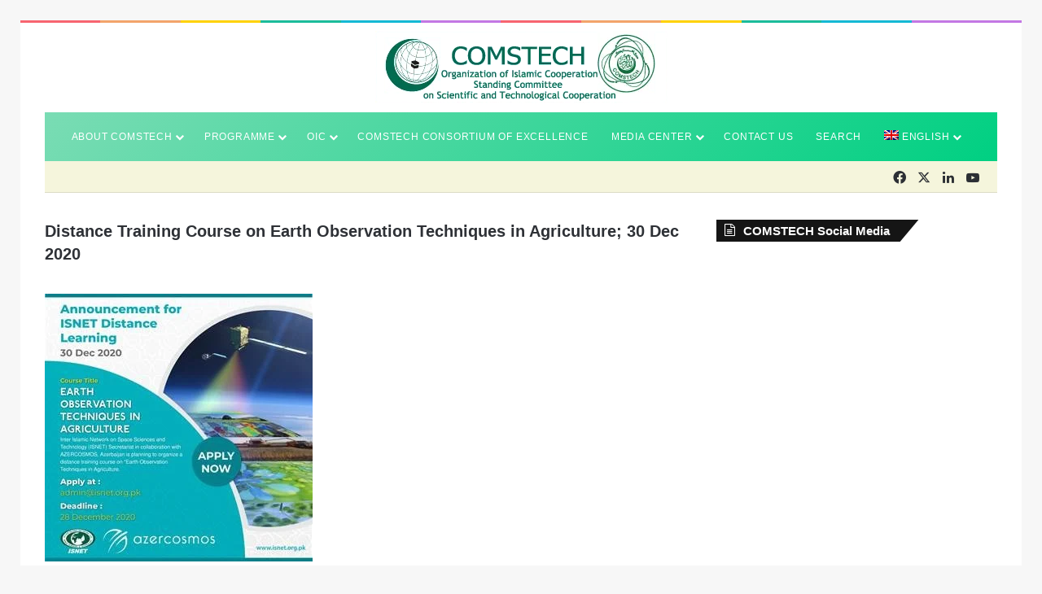

--- FILE ---
content_type: text/html; charset=UTF-8
request_url: https://comstech.org/isnet-distance-training-course-on-earth-observation/
body_size: 18258
content:
<!DOCTYPE html><html lang="en-US" class="" data-skin="light"><head><script data-no-optimize="1">var litespeed_docref=sessionStorage.getItem("litespeed_docref");litespeed_docref&&(Object.defineProperty(document,"referrer",{get:function(){return litespeed_docref}}),sessionStorage.removeItem("litespeed_docref"));</script> <meta charset="UTF-8" /><link rel="profile" href="https://gmpg.org/xfn/11" /><title>Distance Training Course on Earth Observation Techniques in Agriculture; 30 Dec 2020 &#8211; COMSTECH</title><meta name='robots' content='noindex, nofollow' /><style>img:is([sizes="auto" i], [sizes^="auto," i]) { contain-intrinsic-size: 3000px 1500px }</style><link rel="alternate" hreflang="en" href="https://comstech.org/isnet-distance-training-course-on-earth-observation/" /><link rel="alternate" hreflang="ar" href="https://comstech.org/isnet-distance-training-course-on-earth-observation/?lang=ar" /><link rel="alternate" hreflang="fr" href="https://comstech.org/isnet-distance-training-course-on-earth-observation/?lang=fr" /><link rel="alternate" hreflang="x-default" href="https://comstech.org/isnet-distance-training-course-on-earth-observation/" /><link rel="alternate" type="application/rss+xml" title="COMSTECH &raquo; Feed" href="https://comstech.org/feed/" /><link rel="alternate" type="application/rss+xml" title="COMSTECH &raquo; Comments Feed" href="https://comstech.org/comments/feed/" /><link rel="alternate" type="application/rss+xml" title="COMSTECH &raquo; Distance Training Course on Earth Observation Techniques in Agriculture; 30 Dec 2020 Comments Feed" href="https://comstech.org/isnet-distance-training-course-on-earth-observation/feed/" /><style type="text/css">:root{				
			--tie-preset-gradient-1: linear-gradient(135deg, rgba(6, 147, 227, 1) 0%, rgb(155, 81, 224) 100%);
			--tie-preset-gradient-2: linear-gradient(135deg, rgb(122, 220, 180) 0%, rgb(0, 208, 130) 100%);
			--tie-preset-gradient-3: linear-gradient(135deg, rgba(252, 185, 0, 1) 0%, rgba(255, 105, 0, 1) 100%);
			--tie-preset-gradient-4: linear-gradient(135deg, rgba(255, 105, 0, 1) 0%, rgb(207, 46, 46) 100%);
			--tie-preset-gradient-5: linear-gradient(135deg, rgb(238, 238, 238) 0%, rgb(169, 184, 195) 100%);
			--tie-preset-gradient-6: linear-gradient(135deg, rgb(74, 234, 220) 0%, rgb(151, 120, 209) 20%, rgb(207, 42, 186) 40%, rgb(238, 44, 130) 60%, rgb(251, 105, 98) 80%, rgb(254, 248, 76) 100%);
			--tie-preset-gradient-7: linear-gradient(135deg, rgb(255, 206, 236) 0%, rgb(152, 150, 240) 100%);
			--tie-preset-gradient-8: linear-gradient(135deg, rgb(254, 205, 165) 0%, rgb(254, 45, 45) 50%, rgb(107, 0, 62) 100%);
			--tie-preset-gradient-9: linear-gradient(135deg, rgb(255, 203, 112) 0%, rgb(199, 81, 192) 50%, rgb(65, 88, 208) 100%);
			--tie-preset-gradient-10: linear-gradient(135deg, rgb(255, 245, 203) 0%, rgb(182, 227, 212) 50%, rgb(51, 167, 181) 100%);
			--tie-preset-gradient-11: linear-gradient(135deg, rgb(202, 248, 128) 0%, rgb(113, 206, 126) 100%);
			--tie-preset-gradient-12: linear-gradient(135deg, rgb(2, 3, 129) 0%, rgb(40, 116, 252) 100%);
			--tie-preset-gradient-13: linear-gradient(135deg, #4D34FA, #ad34fa);
			--tie-preset-gradient-14: linear-gradient(135deg, #0057FF, #31B5FF);
			--tie-preset-gradient-15: linear-gradient(135deg, #FF007A, #FF81BD);
			--tie-preset-gradient-16: linear-gradient(135deg, #14111E, #4B4462);
			--tie-preset-gradient-17: linear-gradient(135deg, #F32758, #FFC581);

			
					--main-nav-background: #1f2024;
					--main-nav-secondry-background: rgba(0,0,0,0.2);
					--main-nav-primary-color: #0088ff;
					--main-nav-contrast-primary-color: #FFFFFF;
					--main-nav-text-color: #FFFFFF;
					--main-nav-secondry-text-color: rgba(225,255,255,0.5);
					--main-nav-main-border-color: rgba(255,255,255,0.07);
					--main-nav-secondry-border-color: rgba(255,255,255,0.04);
				--tie-buttons-radius: 8px;
			}</style><meta name="viewport" content="width=device-width, initial-scale=1.0" /><link data-optimized="2" rel="stylesheet" href="https://comstech.org/wp-content/litespeed/css/c8dde9ac3320aa15340df7ca2220ec74.css?ver=7b626" /><style id='wp-block-library-theme-inline-css' type='text/css'>.wp-block-audio :where(figcaption){color:#555;font-size:13px;text-align:center}.is-dark-theme .wp-block-audio :where(figcaption){color:#ffffffa6}.wp-block-audio{margin:0 0 1em}.wp-block-code{border:1px solid #ccc;border-radius:4px;font-family:Menlo,Consolas,monaco,monospace;padding:.8em 1em}.wp-block-embed :where(figcaption){color:#555;font-size:13px;text-align:center}.is-dark-theme .wp-block-embed :where(figcaption){color:#ffffffa6}.wp-block-embed{margin:0 0 1em}.blocks-gallery-caption{color:#555;font-size:13px;text-align:center}.is-dark-theme .blocks-gallery-caption{color:#ffffffa6}:root :where(.wp-block-image figcaption){color:#555;font-size:13px;text-align:center}.is-dark-theme :root :where(.wp-block-image figcaption){color:#ffffffa6}.wp-block-image{margin:0 0 1em}.wp-block-pullquote{border-bottom:4px solid;border-top:4px solid;color:currentColor;margin-bottom:1.75em}.wp-block-pullquote cite,.wp-block-pullquote footer,.wp-block-pullquote__citation{color:currentColor;font-size:.8125em;font-style:normal;text-transform:uppercase}.wp-block-quote{border-left:.25em solid;margin:0 0 1.75em;padding-left:1em}.wp-block-quote cite,.wp-block-quote footer{color:currentColor;font-size:.8125em;font-style:normal;position:relative}.wp-block-quote:where(.has-text-align-right){border-left:none;border-right:.25em solid;padding-left:0;padding-right:1em}.wp-block-quote:where(.has-text-align-center){border:none;padding-left:0}.wp-block-quote.is-large,.wp-block-quote.is-style-large,.wp-block-quote:where(.is-style-plain){border:none}.wp-block-search .wp-block-search__label{font-weight:700}.wp-block-search__button{border:1px solid #ccc;padding:.375em .625em}:where(.wp-block-group.has-background){padding:1.25em 2.375em}.wp-block-separator.has-css-opacity{opacity:.4}.wp-block-separator{border:none;border-bottom:2px solid;margin-left:auto;margin-right:auto}.wp-block-separator.has-alpha-channel-opacity{opacity:1}.wp-block-separator:not(.is-style-wide):not(.is-style-dots){width:100px}.wp-block-separator.has-background:not(.is-style-dots){border-bottom:none;height:1px}.wp-block-separator.has-background:not(.is-style-wide):not(.is-style-dots){height:2px}.wp-block-table{margin:0 0 1em}.wp-block-table td,.wp-block-table th{word-break:normal}.wp-block-table :where(figcaption){color:#555;font-size:13px;text-align:center}.is-dark-theme .wp-block-table :where(figcaption){color:#ffffffa6}.wp-block-video :where(figcaption){color:#555;font-size:13px;text-align:center}.is-dark-theme .wp-block-video :where(figcaption){color:#ffffffa6}.wp-block-video{margin:0 0 1em}:root :where(.wp-block-template-part.has-background){margin-bottom:0;margin-top:0;padding:1.25em 2.375em}</style><style id='classic-theme-styles-inline-css' type='text/css'>/*! This file is auto-generated */
.wp-block-button__link{color:#fff;background-color:#32373c;border-radius:9999px;box-shadow:none;text-decoration:none;padding:calc(.667em + 2px) calc(1.333em + 2px);font-size:1.125em}.wp-block-file__button{background:#32373c;color:#fff;text-decoration:none}</style><style id='global-styles-inline-css' type='text/css'>:root{--wp--preset--aspect-ratio--square: 1;--wp--preset--aspect-ratio--4-3: 4/3;--wp--preset--aspect-ratio--3-4: 3/4;--wp--preset--aspect-ratio--3-2: 3/2;--wp--preset--aspect-ratio--2-3: 2/3;--wp--preset--aspect-ratio--16-9: 16/9;--wp--preset--aspect-ratio--9-16: 9/16;--wp--preset--color--black: #000000;--wp--preset--color--cyan-bluish-gray: #abb8c3;--wp--preset--color--white: #ffffff;--wp--preset--color--pale-pink: #f78da7;--wp--preset--color--vivid-red: #cf2e2e;--wp--preset--color--luminous-vivid-orange: #ff6900;--wp--preset--color--luminous-vivid-amber: #fcb900;--wp--preset--color--light-green-cyan: #7bdcb5;--wp--preset--color--vivid-green-cyan: #00d084;--wp--preset--color--pale-cyan-blue: #8ed1fc;--wp--preset--color--vivid-cyan-blue: #0693e3;--wp--preset--color--vivid-purple: #9b51e0;--wp--preset--color--global-color: #0088ff;--wp--preset--gradient--vivid-cyan-blue-to-vivid-purple: linear-gradient(135deg,rgba(6,147,227,1) 0%,rgb(155,81,224) 100%);--wp--preset--gradient--light-green-cyan-to-vivid-green-cyan: linear-gradient(135deg,rgb(122,220,180) 0%,rgb(0,208,130) 100%);--wp--preset--gradient--luminous-vivid-amber-to-luminous-vivid-orange: linear-gradient(135deg,rgba(252,185,0,1) 0%,rgba(255,105,0,1) 100%);--wp--preset--gradient--luminous-vivid-orange-to-vivid-red: linear-gradient(135deg,rgba(255,105,0,1) 0%,rgb(207,46,46) 100%);--wp--preset--gradient--very-light-gray-to-cyan-bluish-gray: linear-gradient(135deg,rgb(238,238,238) 0%,rgb(169,184,195) 100%);--wp--preset--gradient--cool-to-warm-spectrum: linear-gradient(135deg,rgb(74,234,220) 0%,rgb(151,120,209) 20%,rgb(207,42,186) 40%,rgb(238,44,130) 60%,rgb(251,105,98) 80%,rgb(254,248,76) 100%);--wp--preset--gradient--blush-light-purple: linear-gradient(135deg,rgb(255,206,236) 0%,rgb(152,150,240) 100%);--wp--preset--gradient--blush-bordeaux: linear-gradient(135deg,rgb(254,205,165) 0%,rgb(254,45,45) 50%,rgb(107,0,62) 100%);--wp--preset--gradient--luminous-dusk: linear-gradient(135deg,rgb(255,203,112) 0%,rgb(199,81,192) 50%,rgb(65,88,208) 100%);--wp--preset--gradient--pale-ocean: linear-gradient(135deg,rgb(255,245,203) 0%,rgb(182,227,212) 50%,rgb(51,167,181) 100%);--wp--preset--gradient--electric-grass: linear-gradient(135deg,rgb(202,248,128) 0%,rgb(113,206,126) 100%);--wp--preset--gradient--midnight: linear-gradient(135deg,rgb(2,3,129) 0%,rgb(40,116,252) 100%);--wp--preset--font-size--small: 13px;--wp--preset--font-size--medium: 20px;--wp--preset--font-size--large: 36px;--wp--preset--font-size--x-large: 42px;--wp--preset--spacing--20: 0.44rem;--wp--preset--spacing--30: 0.67rem;--wp--preset--spacing--40: 1rem;--wp--preset--spacing--50: 1.5rem;--wp--preset--spacing--60: 2.25rem;--wp--preset--spacing--70: 3.38rem;--wp--preset--spacing--80: 5.06rem;--wp--preset--shadow--natural: 6px 6px 9px rgba(0, 0, 0, 0.2);--wp--preset--shadow--deep: 12px 12px 50px rgba(0, 0, 0, 0.4);--wp--preset--shadow--sharp: 6px 6px 0px rgba(0, 0, 0, 0.2);--wp--preset--shadow--outlined: 6px 6px 0px -3px rgba(255, 255, 255, 1), 6px 6px rgba(0, 0, 0, 1);--wp--preset--shadow--crisp: 6px 6px 0px rgba(0, 0, 0, 1);}:where(.is-layout-flex){gap: 0.5em;}:where(.is-layout-grid){gap: 0.5em;}body .is-layout-flex{display: flex;}.is-layout-flex{flex-wrap: wrap;align-items: center;}.is-layout-flex > :is(*, div){margin: 0;}body .is-layout-grid{display: grid;}.is-layout-grid > :is(*, div){margin: 0;}:where(.wp-block-columns.is-layout-flex){gap: 2em;}:where(.wp-block-columns.is-layout-grid){gap: 2em;}:where(.wp-block-post-template.is-layout-flex){gap: 1.25em;}:where(.wp-block-post-template.is-layout-grid){gap: 1.25em;}.has-black-color{color: var(--wp--preset--color--black) !important;}.has-cyan-bluish-gray-color{color: var(--wp--preset--color--cyan-bluish-gray) !important;}.has-white-color{color: var(--wp--preset--color--white) !important;}.has-pale-pink-color{color: var(--wp--preset--color--pale-pink) !important;}.has-vivid-red-color{color: var(--wp--preset--color--vivid-red) !important;}.has-luminous-vivid-orange-color{color: var(--wp--preset--color--luminous-vivid-orange) !important;}.has-luminous-vivid-amber-color{color: var(--wp--preset--color--luminous-vivid-amber) !important;}.has-light-green-cyan-color{color: var(--wp--preset--color--light-green-cyan) !important;}.has-vivid-green-cyan-color{color: var(--wp--preset--color--vivid-green-cyan) !important;}.has-pale-cyan-blue-color{color: var(--wp--preset--color--pale-cyan-blue) !important;}.has-vivid-cyan-blue-color{color: var(--wp--preset--color--vivid-cyan-blue) !important;}.has-vivid-purple-color{color: var(--wp--preset--color--vivid-purple) !important;}.has-black-background-color{background-color: var(--wp--preset--color--black) !important;}.has-cyan-bluish-gray-background-color{background-color: var(--wp--preset--color--cyan-bluish-gray) !important;}.has-white-background-color{background-color: var(--wp--preset--color--white) !important;}.has-pale-pink-background-color{background-color: var(--wp--preset--color--pale-pink) !important;}.has-vivid-red-background-color{background-color: var(--wp--preset--color--vivid-red) !important;}.has-luminous-vivid-orange-background-color{background-color: var(--wp--preset--color--luminous-vivid-orange) !important;}.has-luminous-vivid-amber-background-color{background-color: var(--wp--preset--color--luminous-vivid-amber) !important;}.has-light-green-cyan-background-color{background-color: var(--wp--preset--color--light-green-cyan) !important;}.has-vivid-green-cyan-background-color{background-color: var(--wp--preset--color--vivid-green-cyan) !important;}.has-pale-cyan-blue-background-color{background-color: var(--wp--preset--color--pale-cyan-blue) !important;}.has-vivid-cyan-blue-background-color{background-color: var(--wp--preset--color--vivid-cyan-blue) !important;}.has-vivid-purple-background-color{background-color: var(--wp--preset--color--vivid-purple) !important;}.has-black-border-color{border-color: var(--wp--preset--color--black) !important;}.has-cyan-bluish-gray-border-color{border-color: var(--wp--preset--color--cyan-bluish-gray) !important;}.has-white-border-color{border-color: var(--wp--preset--color--white) !important;}.has-pale-pink-border-color{border-color: var(--wp--preset--color--pale-pink) !important;}.has-vivid-red-border-color{border-color: var(--wp--preset--color--vivid-red) !important;}.has-luminous-vivid-orange-border-color{border-color: var(--wp--preset--color--luminous-vivid-orange) !important;}.has-luminous-vivid-amber-border-color{border-color: var(--wp--preset--color--luminous-vivid-amber) !important;}.has-light-green-cyan-border-color{border-color: var(--wp--preset--color--light-green-cyan) !important;}.has-vivid-green-cyan-border-color{border-color: var(--wp--preset--color--vivid-green-cyan) !important;}.has-pale-cyan-blue-border-color{border-color: var(--wp--preset--color--pale-cyan-blue) !important;}.has-vivid-cyan-blue-border-color{border-color: var(--wp--preset--color--vivid-cyan-blue) !important;}.has-vivid-purple-border-color{border-color: var(--wp--preset--color--vivid-purple) !important;}.has-vivid-cyan-blue-to-vivid-purple-gradient-background{background: var(--wp--preset--gradient--vivid-cyan-blue-to-vivid-purple) !important;}.has-light-green-cyan-to-vivid-green-cyan-gradient-background{background: var(--wp--preset--gradient--light-green-cyan-to-vivid-green-cyan) !important;}.has-luminous-vivid-amber-to-luminous-vivid-orange-gradient-background{background: var(--wp--preset--gradient--luminous-vivid-amber-to-luminous-vivid-orange) !important;}.has-luminous-vivid-orange-to-vivid-red-gradient-background{background: var(--wp--preset--gradient--luminous-vivid-orange-to-vivid-red) !important;}.has-very-light-gray-to-cyan-bluish-gray-gradient-background{background: var(--wp--preset--gradient--very-light-gray-to-cyan-bluish-gray) !important;}.has-cool-to-warm-spectrum-gradient-background{background: var(--wp--preset--gradient--cool-to-warm-spectrum) !important;}.has-blush-light-purple-gradient-background{background: var(--wp--preset--gradient--blush-light-purple) !important;}.has-blush-bordeaux-gradient-background{background: var(--wp--preset--gradient--blush-bordeaux) !important;}.has-luminous-dusk-gradient-background{background: var(--wp--preset--gradient--luminous-dusk) !important;}.has-pale-ocean-gradient-background{background: var(--wp--preset--gradient--pale-ocean) !important;}.has-electric-grass-gradient-background{background: var(--wp--preset--gradient--electric-grass) !important;}.has-midnight-gradient-background{background: var(--wp--preset--gradient--midnight) !important;}.has-small-font-size{font-size: var(--wp--preset--font-size--small) !important;}.has-medium-font-size{font-size: var(--wp--preset--font-size--medium) !important;}.has-large-font-size{font-size: var(--wp--preset--font-size--large) !important;}.has-x-large-font-size{font-size: var(--wp--preset--font-size--x-large) !important;}
:where(.wp-block-post-template.is-layout-flex){gap: 1.25em;}:where(.wp-block-post-template.is-layout-grid){gap: 1.25em;}
:where(.wp-block-columns.is-layout-flex){gap: 2em;}:where(.wp-block-columns.is-layout-grid){gap: 2em;}
:root :where(.wp-block-pullquote){font-size: 1.5em;line-height: 1.6;}</style><style id='tie-theme-child-css-inline-css' type='text/css'>.wf-active .logo-text,.wf-active h1,.wf-active h2,.wf-active h3,.wf-active h4,.wf-active h5,.wf-active h6,.wf-active .the-subtitle{font-family: 'Poppins';}#main-nav .main-menu > ul > li > a{font-size: 12px;font-weight: 400;letter-spacing: 0.8px;text-transform: uppercase;}.entry-header h1.entry-title{font-size: 20px;}.entry h1{font-size: 22px;}.main-slider .slide-bg,.main-slider .slide{background-position: center center;}#content a:hover{text-decoration: underline !important;}.main-nav-boxed .main-nav.fixed-nav,#main-nav .main-menu-wrapper{background: var( --tie-preset-gradient-2 );}#main-nav .main-menu-wrapper .icon-basecloud-bg:after{color: inherit !important;}#theme-header:not(.main-nav-boxed) #main-nav,.main-nav-boxed .main-menu-wrapper{border-top-width:2px !important;border-style: solid;border-right: 0 none;border-left : 0 none;}#theme-header:not(.main-nav-boxed) #main-nav,.main-nav-boxed .main-menu-wrapper{border-right: 0 none !important;border-left : 0 none !important;border-top : 0 none !important;}.tie-cat-2,.tie-cat-item-2 > span{background-color:#e67e22 !important;color:#FFFFFF !important;}.tie-cat-2:after{border-top-color:#e67e22 !important;}.tie-cat-2:hover{background-color:#c86004 !important;}.tie-cat-2:hover:after{border-top-color:#c86004 !important;}.tie-cat-10,.tie-cat-item-10 > span{background-color:#2ecc71 !important;color:#FFFFFF !important;}.tie-cat-10:after{border-top-color:#2ecc71 !important;}.tie-cat-10:hover{background-color:#10ae53 !important;}.tie-cat-10:hover:after{border-top-color:#10ae53 !important;}.tie-cat-14,.tie-cat-item-14 > span{background-color:#9b59b6 !important;color:#FFFFFF !important;}.tie-cat-14:after{border-top-color:#9b59b6 !important;}.tie-cat-14:hover{background-color:#7d3b98 !important;}.tie-cat-14:hover:after{border-top-color:#7d3b98 !important;}.tie-cat-16,.tie-cat-item-16 > span{background-color:#34495e !important;color:#FFFFFF !important;}.tie-cat-16:after{border-top-color:#34495e !important;}.tie-cat-16:hover{background-color:#162b40 !important;}.tie-cat-16:hover:after{border-top-color:#162b40 !important;}.tie-cat-18,.tie-cat-item-18 > span{background-color:#795548 !important;color:#FFFFFF !important;}.tie-cat-18:after{border-top-color:#795548 !important;}.tie-cat-18:hover{background-color:#5b372a !important;}.tie-cat-18:hover:after{border-top-color:#5b372a !important;}.tie-cat-19,.tie-cat-item-19 > span{background-color:#4CAF50 !important;color:#FFFFFF !important;}.tie-cat-19:after{border-top-color:#4CAF50 !important;}.tie-cat-19:hover{background-color:#2e9132 !important;}.tie-cat-19:hover:after{border-top-color:#2e9132 !important;}</style> <script id="wpml-cookie-js-extra" type="litespeed/javascript">var wpml_cookies={"wp-wpml_current_language":{"value":"en","expires":1,"path":"\/"}};var wpml_cookies={"wp-wpml_current_language":{"value":"en","expires":1,"path":"\/"}}</script> <script type="litespeed/javascript" data-src="https://comstech.org/wp-includes/js/jquery/jquery.min.js" id="jquery-core-js"></script> <link rel="https://api.w.org/" href="https://comstech.org/wp-json/" /><link rel="alternate" title="JSON" type="application/json" href="https://comstech.org/wp-json/wp/v2/posts/8994" /><link rel="EditURI" type="application/rsd+xml" title="RSD" href="https://comstech.org/xmlrpc.php?rsd" /><meta name="generator" content="WordPress 6.8.3" /><link rel="canonical" href="https://comstech.org/isnet-distance-training-course-on-earth-observation/" /><link rel='shortlink' href='https://comstech.org/?p=8994' /><link rel="alternate" title="oEmbed (JSON)" type="application/json+oembed" href="https://comstech.org/wp-json/oembed/1.0/embed?url=https%3A%2F%2Fcomstech.org%2Fisnet-distance-training-course-on-earth-observation%2F" /><link rel="alternate" title="oEmbed (XML)" type="text/xml+oembed" href="https://comstech.org/wp-json/oembed/1.0/embed?url=https%3A%2F%2Fcomstech.org%2Fisnet-distance-training-course-on-earth-observation%2F&#038;format=xml" /><meta name="generator" content="WPML ver:4.6.13 stt:5,1,4;" /><meta http-equiv="X-UA-Compatible" content="IE=edge"><link rel="icon" href="https://comstech.org/wp-content/uploads/2020/11/COMSTECH-icon.ico" sizes="32x32" /><link rel="icon" href="https://comstech.org/wp-content/uploads/2020/11/COMSTECH-icon.ico" sizes="192x192" /><link rel="apple-touch-icon" href="https://comstech.org/wp-content/uploads/2020/11/COMSTECH-icon.ico" /><meta name="msapplication-TileImage" content="https://comstech.org/wp-content/uploads/2020/11/COMSTECH-icon.ico" /><style type="text/css" id="wp-custom-css">.thumb-overlay .post-meta, .thumb-overlay .thumb-title a
{
	display: none !important;
}

.topbar-wrapper .topbar-today-date {
	color: black;
}
.topbar-wrapper
{
	background-color: beige !important;
}</style></head><body id="tie-body" class="wp-singular post-template-default single single-post postid-8994 single-format-standard wp-theme-jannah wp-child-theme-jannah-child border-layout block-head-4 block-head-6 magazine2 is-thumb-overlay-disabled is-desktop is-header-layout-2 sidebar-right has-sidebar post-layout-2 narrow-title-narrow-media is-standard-format"><div class="background-overlay"><div id="tie-container" class="site tie-container"><div id="tie-wrapper"><div class="rainbow-line"></div><header id="theme-header" class="theme-header header-layout-2 main-nav-dark main-nav-default-dark main-nav-below main-nav-boxed no-stream-item top-nav-active top-nav-light top-nav-default-light top-nav-boxed top-nav-below top-nav-below-main-nav has-normal-width-logo mobile-header-default"><div class="container header-container"><div class="tie-row logo-row"><div class="logo-wrapper"><div class="tie-col-md-4 logo-container clearfix"><div id="mobile-header-components-area_1" class="mobile-header-components"><ul class="components"><li class="mobile-component_menu custom-menu-link"><a href="#" id="mobile-menu-icon" class=""><span class="tie-mobile-menu-icon tie-icon-grid-4"></span><span class="screen-reader-text">Menu</span></a></li></ul></div><div id="logo" class="image-logo" style="margin-top: 10px; margin-bottom: 10px;">
<a title="COMSTECH" href="https://comstech.org/">
<picture class="tie-logo-default tie-logo-picture">
<source class="tie-logo-source-default tie-logo-source" srcset="https://comstech.org/wp-content/uploads/2024/02/comstech-new-logo.png.webp">
<img data-lazyloaded="1" src="[data-uri]" class="tie-logo-img-default tie-logo-img" data-src="https://comstech.org/wp-content/uploads/2024/02/comstech-new-logo.png.webp" alt="COMSTECH" width="359" height="89" style="max-height:89px; width: auto;" />
</picture>
</a></div></div></div></div></div><div class="main-nav-wrapper"><nav id="main-nav"  class="main-nav header-nav menu-style-solid-bg menu-style-side-arrow"  aria-label="Primary Navigation"><div class="container"><div class="main-menu-wrapper"><div id="menu-components-wrap"><div class="main-menu main-menu-wrap"><div id="main-nav-menu" class="main-menu header-menu"><ul id="menu-tielabs-main-menu-english" class="menu"><li id="menu-item-988" class="menu-item menu-item-type-custom menu-item-object-custom menu-item-has-children menu-item-988 mega-menu mega-links mega-links-4col "><a href="#">About COMSTECH</a><div class="mega-menu-block menu-sub-content"  ><ul class="sub-menu-columns"><li id="menu-item-989" class="menu-item menu-item-type-custom menu-item-object-custom menu-item-has-children menu-item-989 mega-link-column "><a class="mega-links-head"  href="#">Introduction</a><ul class="sub-menu-columns-item"><li id="menu-item-1134" class="menu-item menu-item-type-post_type menu-item-object-page menu-item-1134"><a href="https://comstech.org/comstech-in-brief/"> <span aria-hidden="true" class="mega-links-default-icon"></span>COMSTECH in Brief</a></li><li id="menu-item-38081" class="menu-item menu-item-type-post_type menu-item-object-post menu-item-38081"><a href="https://comstech.org/comstech-sac/"> <span aria-hidden="true" class="mega-links-default-icon"></span>COMSTECH Advisory Council</a></li><li id="menu-item-38094" class="menu-item menu-item-type-post_type menu-item-object-post menu-item-38094"><a href="https://comstech.org/senior-advissors-comstech/"> <span aria-hidden="true" class="mega-links-default-icon"></span>Advisors to CG COMSTECH</a></li><li id="menu-item-33857" class="menu-item menu-item-type-post_type menu-item-object-page menu-item-33857"><a href="https://comstech.org/our-team-list/"> <span aria-hidden="true" class="mega-links-default-icon"></span>COMSTECH Team</a></li></ul></li><li id="menu-item-995" class="menu-item menu-item-type-custom menu-item-object-custom menu-item-has-children menu-item-995 mega-link-column "><a class="mega-links-head"  href="#">Organazional Stracture</a><ul class="sub-menu-columns-item"><li id="menu-item-3694" class="menu-item menu-item-type-post_type menu-item-object-page menu-item-3694"><a href="https://comstech.org/comstech-general-assembly/"> <span aria-hidden="true" class="mega-links-default-icon"></span>COMSTECH General Assembly</a></li><li id="menu-item-3695" class="menu-item menu-item-type-post_type menu-item-object-page menu-item-3695"><a href="https://comstech.org/comstech-executive-committee/"> <span aria-hidden="true" class="mega-links-default-icon"></span>COMSTECH Executive Committee</a></li><li id="menu-item-3697" class="menu-item menu-item-type-post_type menu-item-object-page menu-item-3697"><a href="https://comstech.org/comstech-secretariat/"> <span aria-hidden="true" class="mega-links-default-icon"></span>COMSTECH Secretariat</a></li><li id="menu-item-3698" class="menu-item menu-item-type-post_type menu-item-object-page menu-item-3698"><a href="https://comstech.org/comstech-member-states/"> <span aria-hidden="true" class="mega-links-default-icon"></span>COMSTECH Member States</a></li></ul></li><li id="menu-item-3700" class="menu-item menu-item-type-custom menu-item-object-custom menu-item-has-children menu-item-3700 mega-link-column "><a class="mega-links-head"  href="#">COMSTECH Networks</a><ul class="sub-menu-columns-item"><li id="menu-item-3701" class="menu-item menu-item-type-post_type menu-item-object-page menu-item-3701"><a href="https://comstech.org/comstech-inter-islamic-networks/"> <span aria-hidden="true" class="mega-links-default-icon"></span>COMSTECH-Inter-Islamic Networks</a></li><li id="menu-item-3702" class="menu-item menu-item-type-post_type menu-item-object-page menu-item-3702"><a href="https://comstech.org/comstech-contribution-to-st-capacity-building/"> <span aria-hidden="true" class="mega-links-default-icon"></span>COMSTECH Contribution to S&#038;T Capacity Building</a></li></ul></li></ul></div></li><li id="menu-item-3708" class="menu-item menu-item-type-custom menu-item-object-custom menu-item-has-children menu-item-3708"><a href="#">Programme</a><ul class="sub-menu menu-sub-content"><li id="menu-item-4418" class="menu-item menu-item-type-custom menu-item-object-custom menu-item-has-children menu-item-4418"><a href="#">COMSTECH Programmes</a><ul class="sub-menu menu-sub-content"><li id="menu-item-3707" class="menu-item menu-item-type-post_type menu-item-object-page menu-item-has-children menu-item-3707"><a href="https://comstech.org/comstech-awards-2/">COMSTECH Awards</a><ul class="sub-menu menu-sub-content"><li id="menu-item-35044" class="menu-item menu-item-type-post_type menu-item-object-post menu-item-35044"><a href="https://comstech.org/comstech-awards-2025-announcement/">COMSTECH AWARDS 2025 ANNOUNCEMENT</a></li></ul></li><li id="menu-item-35042" class="menu-item menu-item-type-custom menu-item-object-custom menu-item-has-children menu-item-35042"><a href="#">Scholarship &#038; Fellowship</a><ul class="sub-menu menu-sub-content"><li id="menu-item-25540" class="menu-item menu-item-type-post_type menu-item-object-post menu-item-25540"><a href="https://comstech.org/comstech-research-fellowship-program-for-muslim-minorities-in-non-oic-countries/">COMSTECH Research Fellowship Program for Muslim Minorities in Non-OIC Countries</a></li><li id="menu-item-15986" class="menu-item menu-item-type-post_type menu-item-object-post menu-item-15986"><a href="https://comstech.org/comstech-fellowship/">COMSTECH-Fellowships for Research and Advanced Training in Virology and Vaccine Technologies</a></li><li id="menu-item-16978" class="menu-item menu-item-type-post_type menu-item-object-post menu-item-16978"><a href="https://comstech.org/comstech-scholarships-for-palestinian-nationals/">COMSTECH Scholarships and Research Fellowships for Palestinian Nationals (Cycle -2)</a></li><li id="menu-item-30692" class="menu-item menu-item-type-post_type menu-item-object-post menu-item-30692"><a href="https://comstech.org/comstech-science-in-exile-fellowships-program/">OIC-COMSTECH Science in Exile Fellowships Program for Displaced and Refugee Scholars &amp; Scientists</a></li></ul></li><li id="menu-item-35041" class="menu-item menu-item-type-custom menu-item-object-custom menu-item-has-children menu-item-35041"><a href="#">Least Developed Countries</a><ul class="sub-menu menu-sub-content"><li id="menu-item-15962" class="menu-item menu-item-type-post_type menu-item-object-post menu-item-15962"><a href="https://comstech.org/comstech-research-fellowships-for-least-developed-countries-2/">COMSTECH-Research Fellowships for Least Developed Countries (LDCs) in OIC</a></li><li id="menu-item-20918" class="menu-item menu-item-type-post_type menu-item-object-post menu-item-20918"><a rel="httpscomstechorgcomstech-research-fellowships-for-women-scientists" href="https://comstech.org/comstech-research-fellowships-for-women-scientists-ldc-oic/">COMSTECH-Research Fellowships for Women Scientists in Least Developed Countries (LDCs) in OIC</a></li></ul></li><li id="menu-item-35045" class="menu-item menu-item-type-custom menu-item-object-custom menu-item-has-children menu-item-35045"><a href="#">Science Communication</a><ul class="sub-menu menu-sub-content"><li id="menu-item-31454" class="menu-item menu-item-type-custom menu-item-object-custom menu-item-31454"><a target="_blank" href="https://scac.comstech.org">Science Communication Advisory Committee</a></li><li id="menu-item-31561" class="menu-item menu-item-type-custom menu-item-object-custom menu-item-31561"><a target="_blank" href="https://cjscd.comstech.org">Journal of Science Communication &#038; Diplomacy</a></li></ul></li><li id="menu-item-28588" class="menu-item menu-item-type-post_type menu-item-object-post menu-item-28588"><a href="https://comstech.org/comstech-ccoe-yemen-programme-announcement/">COMSTECH-CCoE Yemen Programme announcement</a></li><li id="menu-item-37946" class="menu-item menu-item-type-custom menu-item-object-custom menu-item-37946"><a href="https://comstech.org/empower-her-postgraduate-fellowship-for-afghan-women/">Empower Her Postgraduate Fellowship for Afghan Women</a></li><li id="menu-item-37998" class="menu-item menu-item-type-post_type menu-item-object-post menu-item-37998"><a href="https://comstech.org/access-to-science-and-technology-laboratories-program/">ACCESS TO SCIENCE AND TECHNOLOGY LABORATORIES PROGRAM</a></li><li id="menu-item-37466" class="menu-item menu-item-type-custom menu-item-object-custom menu-item-37466"><a target="_blank" href="https://comstechexpertservice.com/">OIC-COMSTECH Expert Service for Technological Cooperation</a></li><li id="menu-item-28587" class="menu-item menu-item-type-post_type menu-item-object-post menu-item-28587"><a href="https://comstech.org/cfeer/">COMSTECH Forum on Environment and Ecosystem Restoration (CFEER)</a></li><li id="menu-item-28597" class="menu-item menu-item-type-post_type menu-item-object-post menu-item-28597"><a href="https://comstech.org/comstech-distinguished-scholars-program/">COMSTECH Distinguished Scholars Programme</a></li><li id="menu-item-31891" class="menu-item menu-item-type-post_type menu-item-object-post menu-item-31891"><a href="https://comstech.org/comstech-inter-library-resource-network-service/">COMSTECH Inter Library Resource Network Service</a></li><li id="menu-item-3710" class="menu-item menu-item-type-post_type menu-item-object-page menu-item-3710"><a href="https://comstech.org/comstech-science-technology-innovation-sti-policy-research-training-centre/">COMSTECH Science, Technology &#038; Innovation (STI) Policy Research &#038; Training Centre</a></li><li id="menu-item-3709" class="menu-item menu-item-type-post_type menu-item-object-page menu-item-3709"><a href="https://comstech.org/comstech-thematic-workshops-in-frontier-technologies/">COMSTECH Thematic Workshops in Frontier Technologies</a></li><li id="menu-item-3712" class="menu-item menu-item-type-post_type menu-item-object-page menu-item-3712"><a href="https://comstech.org/comstech-directory-of-active-scientists/">COMSTECH Directory of Active Scientists</a></li><li id="menu-item-3714" class="menu-item menu-item-type-post_type menu-item-object-page menu-item-3714"><a href="https://comstech.org/comstech-scientific-literature-search-service/">COMSTECH Scientific Literature Search Service</a></li></ul></li><li id="menu-item-4419" class="menu-item menu-item-type-custom menu-item-object-custom menu-item-has-children menu-item-4419"><a href="#">COMSTECH Joint Programmes</a><ul class="sub-menu menu-sub-content"><li id="menu-item-31115" class="menu-item menu-item-type-post_type menu-item-object-post menu-item-31115"><a href="https://comstech.org/comstech-mauritania-program-nov-2023/">COMSTECH- Mauritania S &#038;T Cooperation Program</a></li><li id="menu-item-33430" class="menu-item menu-item-type-post_type menu-item-object-post menu-item-33430"><a href="https://comstech.org/comstech-sesame-joint-program-travel-grants/">COMSTECH – SESAME Joint Program; Travel grants</a></li><li id="menu-item-32331" class="menu-item menu-item-type-post_type menu-item-object-post menu-item-32331"><a href="https://comstech.org/comstech-hunan-university-of-chinese-medicine/">COMSTECH – Hunan University of Chinese Medicine (HUCM)</a></li><li id="menu-item-28599" class="menu-item menu-item-type-post_type menu-item-object-post menu-item-28599"><a href="https://comstech.org/?p=21395">COMSTECH &#038; IOFS announced the Fellowships for Research and Training in Food Security</a></li><li id="menu-item-27683" class="menu-item menu-item-type-post_type menu-item-object-post menu-item-27683"><a title="ICGEB-COMSTECH CRP-Grants Announcement 2023" href="https://comstech.org/icgeb-comstech-program/">COMSTECH- ICGEB Scientific Cooperation Program</a></li><li id="menu-item-19637" class="menu-item menu-item-type-post_type menu-item-object-post menu-item-19637"><a href="https://comstech.org/comstech-twas-science-exile/">UNESCO-TWAS-COMSTECH Science in Exile Fellowship Programme</a></li><li id="menu-item-4420" class="menu-item menu-item-type-post_type menu-item-object-page menu-item-4420"><a href="https://comstech.org/comstech-twas-program-for-young-scientists-in-oic/">COMSTECH-TWAS Programme for Young Scientists in OIC</a></li><li id="menu-item-22790" class="menu-item menu-item-type-post_type menu-item-object-page menu-item-22790"><a href="https://comstech.org/comstech-ifs-research-grants-programme/">COMSTECH-IFS Research Grants Programme</a></li><li id="menu-item-6488" class="menu-item menu-item-type-post_type menu-item-object-page menu-item-6488"><a href="https://comstech.org/comstech-emro-who-research-grants-program/">COMSTECH-WHO/EMRO Research Grants Programme</a></li><li id="menu-item-6489" class="menu-item menu-item-type-post_type menu-item-object-page menu-item-6489"><a href="https://comstech.org/comstech-isesco-joint-research-grants-program/">COMSTECH-ISESCO Joint Research Grants Programme</a></li><li id="menu-item-6490" class="menu-item menu-item-type-post_type menu-item-object-page menu-item-6490"><a href="https://comstech.org/comstech-ifs-inwrdam-joint-research-grants-program/">COMSTECH-IFS-INWRDAM Joint Research Grants Programme</a></li><li id="menu-item-29459" class="menu-item menu-item-type-post_type menu-item-object-post menu-item-29459"><a href="https://comstech.org/?p=29410">COMSTECH –SOMALIA S&amp;T COOPERATION</a></li><li id="menu-item-19914" class="menu-item menu-item-type-post_type menu-item-object-page menu-item-19914"><a href="https://comstech.org/human-vaccine-production/">MOST-COMSTECH Initiative of indigenous Human Vaccine Production</a></li></ul></li></ul></li><li id="menu-item-4865" class="menu-item menu-item-type-custom menu-item-object-custom menu-item-has-children menu-item-4865"><a href="#">OIC</a><ul class="sub-menu menu-sub-content"><li id="menu-item-4866" class="menu-item menu-item-type-post_type menu-item-object-page menu-item-4866"><a href="https://comstech.org/about-oic/">About OIC</a></li><li id="menu-item-4868" class="menu-item menu-item-type-post_type menu-item-object-page menu-item-4868"><a href="https://comstech.org/secretary-general-of-oic/">Secretary General of OIC</a></li><li id="menu-item-4869" class="menu-item menu-item-type-post_type menu-item-object-page menu-item-4869"><a href="https://comstech.org/oic-system-organs-and-institutions/">OIC System Organs and Institutions</a></li></ul></li><li id="menu-item-15991" class="menu-item menu-item-type-post_type menu-item-object-post menu-item-15991"><a href="https://comstech.org/comstech-consortium-of-excellence-ccoe/">COMSTECH Consortium of Excellence</a></li><li id="menu-item-4870" class="menu-item menu-item-type-custom menu-item-object-custom menu-item-has-children menu-item-4870"><a href="#">Media Center</a><ul class="sub-menu menu-sub-content"><li id="menu-item-18939" class="menu-item menu-item-type-post_type menu-item-object-post menu-item-18939"><a href="https://comstech.org/jobs/">Vacancy</a></li><li id="menu-item-34626" class="menu-item menu-item-type-post_type menu-item-object-post menu-item-34626"><a href="https://comstech.org/auctions/">Auctions</a></li><li id="menu-item-28849" class="menu-item menu-item-type-post_type menu-item-object-post menu-item-28849"><a href="https://comstech.org/tenders/">Tenders</a></li><li id="menu-item-11474" class="menu-item menu-item-type-post_type menu-item-object-post menu-item-11474"><a href="https://comstech.org/comstech-newsletter/">COMSTECH Newsletter</a></li><li id="menu-item-23331" class="menu-item menu-item-type-post_type menu-item-object-post menu-item-23331"><a href="https://comstech.org/iccbs-comstech-nmr-pak-newsletter/">ICCBS-COMSTECH NMR-PAK Newsletter</a></li><li id="menu-item-18653" class="menu-item menu-item-type-post_type menu-item-object-post menu-item-18653"><a href="https://comstech.org/publications/">Publication</a></li><li id="menu-item-17698" class="menu-item menu-item-type-post_type menu-item-object-page menu-item-17698"><a href="https://comstech.org/press-coverage/">Press Coverage</a></li><li id="menu-item-4867" class="menu-item menu-item-type-post_type menu-item-object-page menu-item-4867"><a href="https://comstech.org/secretary-general-of-oic-visits-comstech-secretariat/">Secretary General of OIC visits COMSTECH Secretariat</a></li></ul></li><li id="menu-item-4875" class="menu-item menu-item-type-post_type menu-item-object-page menu-item-4875"><a href="https://comstech.org/contact-us/">Contact us</a></li><li id="menu-item-10016" class="menu-item menu-item-type-post_type menu-item-object-page menu-item-10016"><a href="https://comstech.org/search-page/">Search</a></li><li id="menu-item-wpml-ls-22-en" class="menu-item-language menu-item-language-current menu-item wpml-ls-slot-22 wpml-ls-item wpml-ls-item-en wpml-ls-current-language wpml-ls-menu-item wpml-ls-first-item menu-item-type-wpml_ls_menu_item menu-item-object-wpml_ls_menu_item menu-item-has-children menu-item-wpml-ls-22-en"><a title="English" href="https://comstech.org/isnet-distance-training-course-on-earth-observation/"><img data-lazyloaded="1" src="[data-uri]" width="18" height="12" class="wpml-ls-flag"
data-src="https://comstech.org/wp-content/plugins/sitepress-multilingual-cms/res/flags/en.png"
alt=""
/><span class="wpml-ls-display">English</span></a><ul class="sub-menu menu-sub-content"><li id="menu-item-wpml-ls-22-ar" class="menu-item-language menu-item wpml-ls-slot-22 wpml-ls-item wpml-ls-item-ar wpml-ls-menu-item menu-item-type-wpml_ls_menu_item menu-item-object-wpml_ls_menu_item menu-item-wpml-ls-22-ar"><a title="Arabic" href="https://comstech.org/isnet-distance-training-course-on-earth-observation/?lang=ar"><img data-lazyloaded="1" src="[data-uri]" width="18" height="12" class="wpml-ls-flag"
data-src="https://comstech.org/wp-content/plugins/sitepress-multilingual-cms/res/flags/ar.png"
alt=""
/><span class="wpml-ls-display">Arabic</span></a></li><li id="menu-item-wpml-ls-22-fr" class="menu-item-language menu-item wpml-ls-slot-22 wpml-ls-item wpml-ls-item-fr wpml-ls-menu-item wpml-ls-last-item menu-item-type-wpml_ls_menu_item menu-item-object-wpml_ls_menu_item menu-item-wpml-ls-22-fr"><a title="French" href="https://comstech.org/isnet-distance-training-course-on-earth-observation/?lang=fr"><img data-lazyloaded="1" src="[data-uri]" width="18" height="12" class="wpml-ls-flag"
data-src="https://comstech.org/wp-content/plugins/sitepress-multilingual-cms/res/flags/fr.png"
alt=""
/><span class="wpml-ls-display">French</span></a></li></ul></li></ul></div></div><ul class="components"></ul></div></div></div></nav></div><nav id="top-nav"  class="has-components top-nav header-nav" aria-label="Secondary Navigation"><div class="container"><div class="topbar-wrapper"><div class="tie-alignleft"></div><div class="tie-alignright"><ul class="components"><li class="social-icons-item"><a class="social-link facebook-social-icon" rel="external noopener nofollow" target="_blank" href="https://www.facebook.com/OIC.Comstech"><span class="tie-social-icon tie-icon-facebook"></span><span class="screen-reader-text">Facebook</span></a></li><li class="social-icons-item"><a class="social-link twitter-social-icon" rel="external noopener nofollow" target="_blank" href="https://twitter.com/OIC_COMSTECH"><span class="tie-social-icon tie-icon-twitter"></span><span class="screen-reader-text">X</span></a></li><li class="social-icons-item"><a class="social-link linkedin-social-icon" rel="external noopener nofollow" target="_blank" href="https://www.linkedin.com/company/comstechsecretariat"><span class="tie-social-icon tie-icon-linkedin"></span><span class="screen-reader-text">LinkedIn</span></a></li><li class="social-icons-item"><a class="social-link youtube-social-icon" rel="external noopener nofollow" target="_blank" href="https://www.youtube.com/channel/UChcT-Hwo-sNHam32djbKdMg"><span class="tie-social-icon tie-icon-youtube"></span><span class="screen-reader-text">YouTube</span></a></li></ul></div></div></div></nav></header><div id="content" class="site-content container"><div id="main-content-row" class="tie-row main-content-row"><div class="main-content tie-col-md-8 tie-col-xs-12" role="main"><article id="the-post" class="container-wrapper post-content tie-standard"><header class="entry-header-outer"><div class="entry-header"><h1 class="post-title entry-title">
Distance Training Course on Earth Observation Techniques in Agriculture; 30 Dec 2020</h1></div></header><div class="entry-content entry clearfix"><figure class="wp-block-image size-large"><a href="http://isnet.org.pk/pages/distance-training-course-on-earth-observation-techniques-in-agriculture-Dec-2020.asp?fbclid=IwAR2zpYmtH3qMNunsVCRmq8KS_joRBqrL6O_77N3Vlp3bYyjxWIVucYB-J8Y" target="_blank" rel="noopener"><img data-lazyloaded="1" src="[data-uri]" fetchpriority="high" decoding="async" width="329" height="329" data-src="https://comstech.org/wp-content/uploads/2020/12/isnet-agri.jpg.webp" alt="" class="wp-image-9054" data-srcset="https://comstech.org/wp-content/uploads/2020/12/isnet-agri.jpg.webp 329w, https://comstech.org/wp-content/uploads/2020/12/isnet-agri-300x300.jpg.webp 300w, https://comstech.org/wp-content/uploads/2020/12/isnet-agri-150x150.jpg.webp 150w, https://comstech.org/wp-content/uploads/2020/12/isnet-agri-50x50.jpg.webp 50w" data-sizes="(max-width: 329px) 100vw, 329px" /></a></figure><p>For more details <a href="http://isnet.org.pk/pages/distance-training-course-on-earth-observation-techniques-in-agriculture-Dec-2020.asp?fbclid=IwAR2zpYmtH3qMNunsVCRmq8KS_joRBqrL6O_77N3Vlp3bYyjxWIVucYB-J8Y" target="_blank" aria-label="click here (opens in a new tab)" rel="noreferrer noopener" class="ek-link">click here</a></p></div><div id="post-extra-info"><div class="theiaStickySidebar"></div></div><div class="clearfix"></div></article><div class="post-components"></div></div><aside class="sidebar tie-col-md-4 tie-col-xs-12 normal-side is-sticky" aria-label="Primary Sidebar"><div class="theiaStickySidebar"><div id="custom_html-5" class="widget_text container-wrapper widget widget_custom_html"><div class="widget-title the-global-title has-block-head-4"><div class="the-subtitle">COMSTECH Social Media<span class="widget-title-icon tie-icon"></span></div></div><div class="textwidget custom-html-widget"><iframe data-lazyloaded="1" src="about:blank" data-litespeed-src="https://www.facebook.com/plugins/page.php?href=https%3A%2F%2Fwww.facebook.com%2FOIC.Comstech&tabs=timeline&width=350&height=570&small_header=true&adapt_container_width=true&hide_cover=false&show_facepile=false&appId" width="350" height="650" style="border:none;overflow:hidden" scrolling="no" frameborder="0" allowtransparency="true" allow="encrypted-media"></iframe></div><div class="clearfix"></div></div></div></aside></div></div><footer id="footer" class="site-footer dark-skin dark-widgetized-area"><div id="site-info" class="site-info"><div class="container"><div class="tie-row"><div class="tie-col-md-12"><div class="copyright-text copyright-text-first">&copy; Copyright 2022, All Rights Reserved &nbsp;|&nbsp; <a href="#" target="_blank" rel="nofollow noopener">COMSTECH</a></div><ul class="social-icons"><li class="social-icons-item"><a class="social-link facebook-social-icon" rel="external noopener nofollow" target="_blank" href="https://www.facebook.com/OIC.Comstech"><span class="tie-social-icon tie-icon-facebook"></span><span class="screen-reader-text">Facebook</span></a></li><li class="social-icons-item"><a class="social-link twitter-social-icon" rel="external noopener nofollow" target="_blank" href="https://twitter.com/OIC_COMSTECH"><span class="tie-social-icon tie-icon-twitter"></span><span class="screen-reader-text">X</span></a></li><li class="social-icons-item"><a class="social-link linkedin-social-icon" rel="external noopener nofollow" target="_blank" href="https://www.linkedin.com/company/comstechsecretariat"><span class="tie-social-icon tie-icon-linkedin"></span><span class="screen-reader-text">LinkedIn</span></a></li><li class="social-icons-item"><a class="social-link youtube-social-icon" rel="external noopener nofollow" target="_blank" href="https://www.youtube.com/channel/UChcT-Hwo-sNHam32djbKdMg"><span class="tie-social-icon tie-icon-youtube"></span><span class="screen-reader-text">YouTube</span></a></li></ul></div></div></div></div></footer><a id="go-to-top" class="go-to-top-button" href="#go-to-tie-body">
<span class="tie-icon-angle-up"></span>
<span class="screen-reader-text">Back to top button</span>
</a></div><aside class=" side-aside normal-side dark-skin dark-widgetized-area appear-from-left" aria-label="Secondary Sidebar" style="visibility: hidden;"><div data-height="100%" class="side-aside-wrapper has-custom-scroll"><a href="#" class="close-side-aside remove big-btn">
<span class="screen-reader-text">Close</span>
</a><div id="mobile-container"><div id="mobile-menu" class="hide-menu-icons"></div></div></div></aside></div></div> <script type="speculationrules">{"prefetch":[{"source":"document","where":{"and":[{"href_matches":"\/*"},{"not":{"href_matches":["\/wp-*.php","\/wp-admin\/*","\/wp-content\/uploads\/*","\/wp-content\/*","\/wp-content\/plugins\/*","\/wp-content\/themes\/jannah-child\/*","\/wp-content\/themes\/jannah\/*","\/*\\?(.+)"]}},{"not":{"selector_matches":"a[rel~=\"nofollow\"]"}},{"not":{"selector_matches":".no-prefetch, .no-prefetch a"}}]},"eagerness":"conservative"}]}</script> <div id="is-scroller-outer"><div id="is-scroller"></div></div><div id="fb-root"></div><script id="tie-scripts-js-extra" type="litespeed/javascript">var tie={"is_rtl":"","ajaxurl":"https:\/\/comstech.org\/wp-admin\/admin-ajax.php","is_side_aside_light":"","is_taqyeem_active":"","is_sticky_video":"","mobile_menu_top":"","mobile_menu_active":"area_1","mobile_menu_parent":"","lightbox_all":"true","lightbox_gallery":"true","lightbox_skin":"dark","lightbox_thumb":"horizontal","lightbox_arrows":"true","is_singular":"1","autoload_posts":"","reading_indicator":"","lazyload":"","select_share":"","select_share_twitter":"true","select_share_facebook":"true","select_share_linkedin":"true","select_share_email":"true","facebook_app_id":"5303202981","twitter_username":"","responsive_tables":"true","ad_blocker_detector":"","sticky_behavior":"upwards","sticky_desktop":"true","sticky_mobile":"","sticky_mobile_behavior":"default","ajax_loader":"<div class=\"loader-overlay\"><div class=\"spinner-circle\"><\/div><\/div>","type_to_search":"","lang_no_results":"Nothing Found","sticky_share_mobile":"","sticky_share_post":"","sticky_share_post_menu":""}</script> <script id="tie-scripts-js-after" type="litespeed/javascript">jQuery.ajax({type:"GET",url:"https://comstech.org/wp-admin/admin-ajax.php",data:"postviews_id=8994&action=tie_postviews",cache:!1,success:function(data){jQuery(".single-post-meta").find(".meta-views").html(data)}})</script> <script type="litespeed/javascript">WebFontConfig={google:{families:['Poppins:600,regular:latin,latin-ext&display=swap']}};(function(){var wf=document.createElement('script');wf.src='//ajax.googleapis.com/ajax/libs/webfont/1/webfont.js';wf.type='text/javascript';wf.defer='true';var s=document.getElementsByTagName('script')[0];s.parentNode.insertBefore(wf,s)})()</script> <script data-no-optimize="1">window.lazyLoadOptions=Object.assign({},{threshold:300},window.lazyLoadOptions||{});!function(t,e){"object"==typeof exports&&"undefined"!=typeof module?module.exports=e():"function"==typeof define&&define.amd?define(e):(t="undefined"!=typeof globalThis?globalThis:t||self).LazyLoad=e()}(this,function(){"use strict";function e(){return(e=Object.assign||function(t){for(var e=1;e<arguments.length;e++){var n,a=arguments[e];for(n in a)Object.prototype.hasOwnProperty.call(a,n)&&(t[n]=a[n])}return t}).apply(this,arguments)}function o(t){return e({},at,t)}function l(t,e){return t.getAttribute(gt+e)}function c(t){return l(t,vt)}function s(t,e){return function(t,e,n){e=gt+e;null!==n?t.setAttribute(e,n):t.removeAttribute(e)}(t,vt,e)}function i(t){return s(t,null),0}function r(t){return null===c(t)}function u(t){return c(t)===_t}function d(t,e,n,a){t&&(void 0===a?void 0===n?t(e):t(e,n):t(e,n,a))}function f(t,e){et?t.classList.add(e):t.className+=(t.className?" ":"")+e}function _(t,e){et?t.classList.remove(e):t.className=t.className.replace(new RegExp("(^|\\s+)"+e+"(\\s+|$)")," ").replace(/^\s+/,"").replace(/\s+$/,"")}function g(t){return t.llTempImage}function v(t,e){!e||(e=e._observer)&&e.unobserve(t)}function b(t,e){t&&(t.loadingCount+=e)}function p(t,e){t&&(t.toLoadCount=e)}function n(t){for(var e,n=[],a=0;e=t.children[a];a+=1)"SOURCE"===e.tagName&&n.push(e);return n}function h(t,e){(t=t.parentNode)&&"PICTURE"===t.tagName&&n(t).forEach(e)}function a(t,e){n(t).forEach(e)}function m(t){return!!t[lt]}function E(t){return t[lt]}function I(t){return delete t[lt]}function y(e,t){var n;m(e)||(n={},t.forEach(function(t){n[t]=e.getAttribute(t)}),e[lt]=n)}function L(a,t){var o;m(a)&&(o=E(a),t.forEach(function(t){var e,n;e=a,(t=o[n=t])?e.setAttribute(n,t):e.removeAttribute(n)}))}function k(t,e,n){f(t,e.class_loading),s(t,st),n&&(b(n,1),d(e.callback_loading,t,n))}function A(t,e,n){n&&t.setAttribute(e,n)}function O(t,e){A(t,rt,l(t,e.data_sizes)),A(t,it,l(t,e.data_srcset)),A(t,ot,l(t,e.data_src))}function w(t,e,n){var a=l(t,e.data_bg_multi),o=l(t,e.data_bg_multi_hidpi);(a=nt&&o?o:a)&&(t.style.backgroundImage=a,n=n,f(t=t,(e=e).class_applied),s(t,dt),n&&(e.unobserve_completed&&v(t,e),d(e.callback_applied,t,n)))}function x(t,e){!e||0<e.loadingCount||0<e.toLoadCount||d(t.callback_finish,e)}function M(t,e,n){t.addEventListener(e,n),t.llEvLisnrs[e]=n}function N(t){return!!t.llEvLisnrs}function z(t){if(N(t)){var e,n,a=t.llEvLisnrs;for(e in a){var o=a[e];n=e,o=o,t.removeEventListener(n,o)}delete t.llEvLisnrs}}function C(t,e,n){var a;delete t.llTempImage,b(n,-1),(a=n)&&--a.toLoadCount,_(t,e.class_loading),e.unobserve_completed&&v(t,n)}function R(i,r,c){var l=g(i)||i;N(l)||function(t,e,n){N(t)||(t.llEvLisnrs={});var a="VIDEO"===t.tagName?"loadeddata":"load";M(t,a,e),M(t,"error",n)}(l,function(t){var e,n,a,o;n=r,a=c,o=u(e=i),C(e,n,a),f(e,n.class_loaded),s(e,ut),d(n.callback_loaded,e,a),o||x(n,a),z(l)},function(t){var e,n,a,o;n=r,a=c,o=u(e=i),C(e,n,a),f(e,n.class_error),s(e,ft),d(n.callback_error,e,a),o||x(n,a),z(l)})}function T(t,e,n){var a,o,i,r,c;t.llTempImage=document.createElement("IMG"),R(t,e,n),m(c=t)||(c[lt]={backgroundImage:c.style.backgroundImage}),i=n,r=l(a=t,(o=e).data_bg),c=l(a,o.data_bg_hidpi),(r=nt&&c?c:r)&&(a.style.backgroundImage='url("'.concat(r,'")'),g(a).setAttribute(ot,r),k(a,o,i)),w(t,e,n)}function G(t,e,n){var a;R(t,e,n),a=e,e=n,(t=Et[(n=t).tagName])&&(t(n,a),k(n,a,e))}function D(t,e,n){var a;a=t,(-1<It.indexOf(a.tagName)?G:T)(t,e,n)}function S(t,e,n){var a;t.setAttribute("loading","lazy"),R(t,e,n),a=e,(e=Et[(n=t).tagName])&&e(n,a),s(t,_t)}function V(t){t.removeAttribute(ot),t.removeAttribute(it),t.removeAttribute(rt)}function j(t){h(t,function(t){L(t,mt)}),L(t,mt)}function F(t){var e;(e=yt[t.tagName])?e(t):m(e=t)&&(t=E(e),e.style.backgroundImage=t.backgroundImage)}function P(t,e){var n;F(t),n=e,r(e=t)||u(e)||(_(e,n.class_entered),_(e,n.class_exited),_(e,n.class_applied),_(e,n.class_loading),_(e,n.class_loaded),_(e,n.class_error)),i(t),I(t)}function U(t,e,n,a){var o;n.cancel_on_exit&&(c(t)!==st||"IMG"===t.tagName&&(z(t),h(o=t,function(t){V(t)}),V(o),j(t),_(t,n.class_loading),b(a,-1),i(t),d(n.callback_cancel,t,e,a)))}function $(t,e,n,a){var o,i,r=(i=t,0<=bt.indexOf(c(i)));s(t,"entered"),f(t,n.class_entered),_(t,n.class_exited),o=t,i=a,n.unobserve_entered&&v(o,i),d(n.callback_enter,t,e,a),r||D(t,n,a)}function q(t){return t.use_native&&"loading"in HTMLImageElement.prototype}function H(t,o,i){t.forEach(function(t){return(a=t).isIntersecting||0<a.intersectionRatio?$(t.target,t,o,i):(e=t.target,n=t,a=o,t=i,void(r(e)||(f(e,a.class_exited),U(e,n,a,t),d(a.callback_exit,e,n,t))));var e,n,a})}function B(e,n){var t;tt&&!q(e)&&(n._observer=new IntersectionObserver(function(t){H(t,e,n)},{root:(t=e).container===document?null:t.container,rootMargin:t.thresholds||t.threshold+"px"}))}function J(t){return Array.prototype.slice.call(t)}function K(t){return t.container.querySelectorAll(t.elements_selector)}function Q(t){return c(t)===ft}function W(t,e){return e=t||K(e),J(e).filter(r)}function X(e,t){var n;(n=K(e),J(n).filter(Q)).forEach(function(t){_(t,e.class_error),i(t)}),t.update()}function t(t,e){var n,a,t=o(t);this._settings=t,this.loadingCount=0,B(t,this),n=t,a=this,Y&&window.addEventListener("online",function(){X(n,a)}),this.update(e)}var Y="undefined"!=typeof window,Z=Y&&!("onscroll"in window)||"undefined"!=typeof navigator&&/(gle|ing|ro)bot|crawl|spider/i.test(navigator.userAgent),tt=Y&&"IntersectionObserver"in window,et=Y&&"classList"in document.createElement("p"),nt=Y&&1<window.devicePixelRatio,at={elements_selector:".lazy",container:Z||Y?document:null,threshold:300,thresholds:null,data_src:"src",data_srcset:"srcset",data_sizes:"sizes",data_bg:"bg",data_bg_hidpi:"bg-hidpi",data_bg_multi:"bg-multi",data_bg_multi_hidpi:"bg-multi-hidpi",data_poster:"poster",class_applied:"applied",class_loading:"litespeed-loading",class_loaded:"litespeed-loaded",class_error:"error",class_entered:"entered",class_exited:"exited",unobserve_completed:!0,unobserve_entered:!1,cancel_on_exit:!0,callback_enter:null,callback_exit:null,callback_applied:null,callback_loading:null,callback_loaded:null,callback_error:null,callback_finish:null,callback_cancel:null,use_native:!1},ot="src",it="srcset",rt="sizes",ct="poster",lt="llOriginalAttrs",st="loading",ut="loaded",dt="applied",ft="error",_t="native",gt="data-",vt="ll-status",bt=[st,ut,dt,ft],pt=[ot],ht=[ot,ct],mt=[ot,it,rt],Et={IMG:function(t,e){h(t,function(t){y(t,mt),O(t,e)}),y(t,mt),O(t,e)},IFRAME:function(t,e){y(t,pt),A(t,ot,l(t,e.data_src))},VIDEO:function(t,e){a(t,function(t){y(t,pt),A(t,ot,l(t,e.data_src))}),y(t,ht),A(t,ct,l(t,e.data_poster)),A(t,ot,l(t,e.data_src)),t.load()}},It=["IMG","IFRAME","VIDEO"],yt={IMG:j,IFRAME:function(t){L(t,pt)},VIDEO:function(t){a(t,function(t){L(t,pt)}),L(t,ht),t.load()}},Lt=["IMG","IFRAME","VIDEO"];return t.prototype={update:function(t){var e,n,a,o=this._settings,i=W(t,o);{if(p(this,i.length),!Z&&tt)return q(o)?(e=o,n=this,i.forEach(function(t){-1!==Lt.indexOf(t.tagName)&&S(t,e,n)}),void p(n,0)):(t=this._observer,o=i,t.disconnect(),a=t,void o.forEach(function(t){a.observe(t)}));this.loadAll(i)}},destroy:function(){this._observer&&this._observer.disconnect(),K(this._settings).forEach(function(t){I(t)}),delete this._observer,delete this._settings,delete this.loadingCount,delete this.toLoadCount},loadAll:function(t){var e=this,n=this._settings;W(t,n).forEach(function(t){v(t,e),D(t,n,e)})},restoreAll:function(){var e=this._settings;K(e).forEach(function(t){P(t,e)})}},t.load=function(t,e){e=o(e);D(t,e)},t.resetStatus=function(t){i(t)},t}),function(t,e){"use strict";function n(){e.body.classList.add("litespeed_lazyloaded")}function a(){console.log("[LiteSpeed] Start Lazy Load"),o=new LazyLoad(Object.assign({},t.lazyLoadOptions||{},{elements_selector:"[data-lazyloaded]",callback_finish:n})),i=function(){o.update()},t.MutationObserver&&new MutationObserver(i).observe(e.documentElement,{childList:!0,subtree:!0,attributes:!0})}var o,i;t.addEventListener?t.addEventListener("load",a,!1):t.attachEvent("onload",a)}(window,document);</script><script data-no-optimize="1">window.litespeed_ui_events=window.litespeed_ui_events||["mouseover","click","keydown","wheel","touchmove","touchstart"];var urlCreator=window.URL||window.webkitURL;function litespeed_load_delayed_js_force(){console.log("[LiteSpeed] Start Load JS Delayed"),litespeed_ui_events.forEach(e=>{window.removeEventListener(e,litespeed_load_delayed_js_force,{passive:!0})}),document.querySelectorAll("iframe[data-litespeed-src]").forEach(e=>{e.setAttribute("src",e.getAttribute("data-litespeed-src"))}),"loading"==document.readyState?window.addEventListener("DOMContentLoaded",litespeed_load_delayed_js):litespeed_load_delayed_js()}litespeed_ui_events.forEach(e=>{window.addEventListener(e,litespeed_load_delayed_js_force,{passive:!0})});async function litespeed_load_delayed_js(){let t=[];for(var d in document.querySelectorAll('script[type="litespeed/javascript"]').forEach(e=>{t.push(e)}),t)await new Promise(e=>litespeed_load_one(t[d],e));document.dispatchEvent(new Event("DOMContentLiteSpeedLoaded")),window.dispatchEvent(new Event("DOMContentLiteSpeedLoaded"))}function litespeed_load_one(t,e){console.log("[LiteSpeed] Load ",t);var d=document.createElement("script");d.addEventListener("load",e),d.addEventListener("error",e),t.getAttributeNames().forEach(e=>{"type"!=e&&d.setAttribute("data-src"==e?"src":e,t.getAttribute(e))});let a=!(d.type="text/javascript");!d.src&&t.textContent&&(d.src=litespeed_inline2src(t.textContent),a=!0),t.after(d),t.remove(),a&&e()}function litespeed_inline2src(t){try{var d=urlCreator.createObjectURL(new Blob([t.replace(/^(?:<!--)?(.*?)(?:-->)?$/gm,"$1")],{type:"text/javascript"}))}catch(e){d="data:text/javascript;base64,"+btoa(t.replace(/^(?:<!--)?(.*?)(?:-->)?$/gm,"$1"))}return d}</script><script data-no-optimize="1">var litespeed_vary=document.cookie.replace(/(?:(?:^|.*;\s*)_lscache_vary\s*\=\s*([^;]*).*$)|^.*$/,"");litespeed_vary||fetch("/wp-content/plugins/litespeed-cache/guest.vary.php",{method:"POST",cache:"no-cache",redirect:"follow"}).then(e=>e.json()).then(e=>{console.log(e),e.hasOwnProperty("reload")&&"yes"==e.reload&&(sessionStorage.setItem("litespeed_docref",document.referrer),window.location.reload(!0))});</script><script data-optimized="1" type="litespeed/javascript" data-src="https://comstech.org/wp-content/litespeed/js/322d46b6b0c05f73773ccf309dc8e35a.js?ver=7b626"></script></body></html>
<!-- Page optimized by LiteSpeed Cache @2026-01-22 02:21:47 -->

<!-- Page cached by LiteSpeed Cache 7.6.2 on 2026-01-22 02:21:47 -->
<!-- Guest Mode -->
<!-- QUIC.cloud UCSS in queue -->